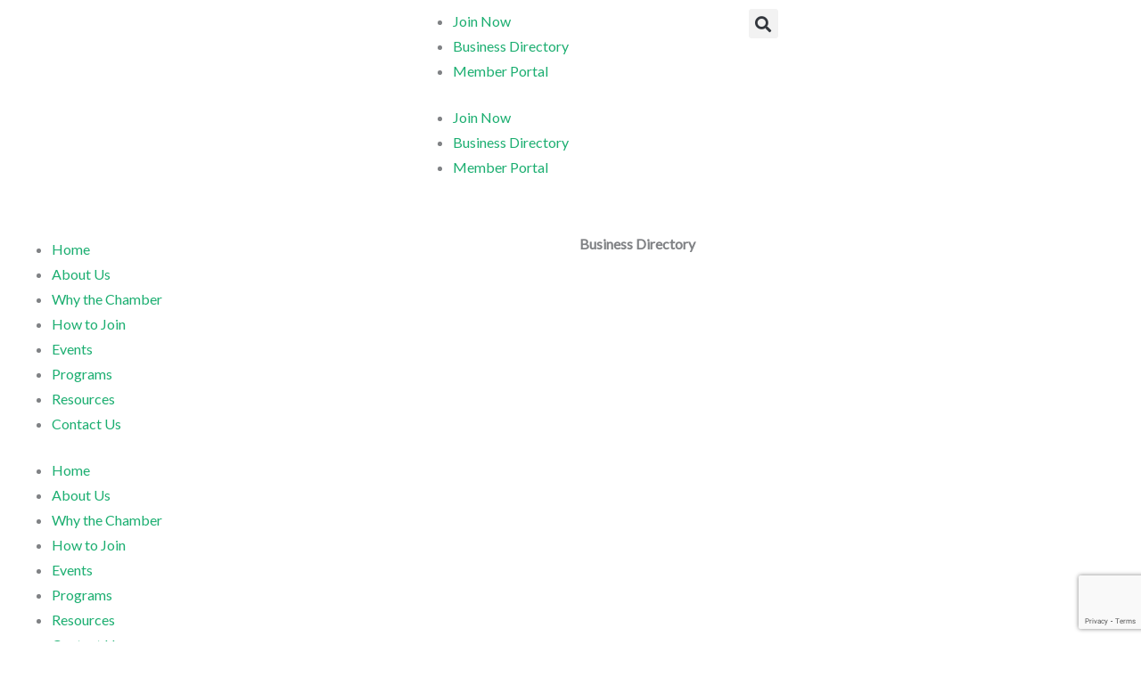

--- FILE ---
content_type: text/html; charset=utf-8
request_url: https://www.google.com/recaptcha/api2/anchor?ar=1&k=6LfI_T8rAAAAAMkWHrLP_GfSf3tLy9tKa839wcWa&co=aHR0cHM6Ly9idXNpbmVzcy53YXhhaGFjaGllY2hhbWJlci5jb206NDQz&hl=en&v=TkacYOdEJbdB_JjX802TMer9&size=invisible&anchor-ms=80000&execute-ms=15000&cb=b0p4s0uvcvhx
body_size: 46360
content:
<!DOCTYPE HTML><html dir="ltr" lang="en"><head><meta http-equiv="Content-Type" content="text/html; charset=UTF-8">
<meta http-equiv="X-UA-Compatible" content="IE=edge">
<title>reCAPTCHA</title>
<style type="text/css">
/* cyrillic-ext */
@font-face {
  font-family: 'Roboto';
  font-style: normal;
  font-weight: 400;
  src: url(//fonts.gstatic.com/s/roboto/v18/KFOmCnqEu92Fr1Mu72xKKTU1Kvnz.woff2) format('woff2');
  unicode-range: U+0460-052F, U+1C80-1C8A, U+20B4, U+2DE0-2DFF, U+A640-A69F, U+FE2E-FE2F;
}
/* cyrillic */
@font-face {
  font-family: 'Roboto';
  font-style: normal;
  font-weight: 400;
  src: url(//fonts.gstatic.com/s/roboto/v18/KFOmCnqEu92Fr1Mu5mxKKTU1Kvnz.woff2) format('woff2');
  unicode-range: U+0301, U+0400-045F, U+0490-0491, U+04B0-04B1, U+2116;
}
/* greek-ext */
@font-face {
  font-family: 'Roboto';
  font-style: normal;
  font-weight: 400;
  src: url(//fonts.gstatic.com/s/roboto/v18/KFOmCnqEu92Fr1Mu7mxKKTU1Kvnz.woff2) format('woff2');
  unicode-range: U+1F00-1FFF;
}
/* greek */
@font-face {
  font-family: 'Roboto';
  font-style: normal;
  font-weight: 400;
  src: url(//fonts.gstatic.com/s/roboto/v18/KFOmCnqEu92Fr1Mu4WxKKTU1Kvnz.woff2) format('woff2');
  unicode-range: U+0370-0377, U+037A-037F, U+0384-038A, U+038C, U+038E-03A1, U+03A3-03FF;
}
/* vietnamese */
@font-face {
  font-family: 'Roboto';
  font-style: normal;
  font-weight: 400;
  src: url(//fonts.gstatic.com/s/roboto/v18/KFOmCnqEu92Fr1Mu7WxKKTU1Kvnz.woff2) format('woff2');
  unicode-range: U+0102-0103, U+0110-0111, U+0128-0129, U+0168-0169, U+01A0-01A1, U+01AF-01B0, U+0300-0301, U+0303-0304, U+0308-0309, U+0323, U+0329, U+1EA0-1EF9, U+20AB;
}
/* latin-ext */
@font-face {
  font-family: 'Roboto';
  font-style: normal;
  font-weight: 400;
  src: url(//fonts.gstatic.com/s/roboto/v18/KFOmCnqEu92Fr1Mu7GxKKTU1Kvnz.woff2) format('woff2');
  unicode-range: U+0100-02BA, U+02BD-02C5, U+02C7-02CC, U+02CE-02D7, U+02DD-02FF, U+0304, U+0308, U+0329, U+1D00-1DBF, U+1E00-1E9F, U+1EF2-1EFF, U+2020, U+20A0-20AB, U+20AD-20C0, U+2113, U+2C60-2C7F, U+A720-A7FF;
}
/* latin */
@font-face {
  font-family: 'Roboto';
  font-style: normal;
  font-weight: 400;
  src: url(//fonts.gstatic.com/s/roboto/v18/KFOmCnqEu92Fr1Mu4mxKKTU1Kg.woff2) format('woff2');
  unicode-range: U+0000-00FF, U+0131, U+0152-0153, U+02BB-02BC, U+02C6, U+02DA, U+02DC, U+0304, U+0308, U+0329, U+2000-206F, U+20AC, U+2122, U+2191, U+2193, U+2212, U+2215, U+FEFF, U+FFFD;
}
/* cyrillic-ext */
@font-face {
  font-family: 'Roboto';
  font-style: normal;
  font-weight: 500;
  src: url(//fonts.gstatic.com/s/roboto/v18/KFOlCnqEu92Fr1MmEU9fCRc4AMP6lbBP.woff2) format('woff2');
  unicode-range: U+0460-052F, U+1C80-1C8A, U+20B4, U+2DE0-2DFF, U+A640-A69F, U+FE2E-FE2F;
}
/* cyrillic */
@font-face {
  font-family: 'Roboto';
  font-style: normal;
  font-weight: 500;
  src: url(//fonts.gstatic.com/s/roboto/v18/KFOlCnqEu92Fr1MmEU9fABc4AMP6lbBP.woff2) format('woff2');
  unicode-range: U+0301, U+0400-045F, U+0490-0491, U+04B0-04B1, U+2116;
}
/* greek-ext */
@font-face {
  font-family: 'Roboto';
  font-style: normal;
  font-weight: 500;
  src: url(//fonts.gstatic.com/s/roboto/v18/KFOlCnqEu92Fr1MmEU9fCBc4AMP6lbBP.woff2) format('woff2');
  unicode-range: U+1F00-1FFF;
}
/* greek */
@font-face {
  font-family: 'Roboto';
  font-style: normal;
  font-weight: 500;
  src: url(//fonts.gstatic.com/s/roboto/v18/KFOlCnqEu92Fr1MmEU9fBxc4AMP6lbBP.woff2) format('woff2');
  unicode-range: U+0370-0377, U+037A-037F, U+0384-038A, U+038C, U+038E-03A1, U+03A3-03FF;
}
/* vietnamese */
@font-face {
  font-family: 'Roboto';
  font-style: normal;
  font-weight: 500;
  src: url(//fonts.gstatic.com/s/roboto/v18/KFOlCnqEu92Fr1MmEU9fCxc4AMP6lbBP.woff2) format('woff2');
  unicode-range: U+0102-0103, U+0110-0111, U+0128-0129, U+0168-0169, U+01A0-01A1, U+01AF-01B0, U+0300-0301, U+0303-0304, U+0308-0309, U+0323, U+0329, U+1EA0-1EF9, U+20AB;
}
/* latin-ext */
@font-face {
  font-family: 'Roboto';
  font-style: normal;
  font-weight: 500;
  src: url(//fonts.gstatic.com/s/roboto/v18/KFOlCnqEu92Fr1MmEU9fChc4AMP6lbBP.woff2) format('woff2');
  unicode-range: U+0100-02BA, U+02BD-02C5, U+02C7-02CC, U+02CE-02D7, U+02DD-02FF, U+0304, U+0308, U+0329, U+1D00-1DBF, U+1E00-1E9F, U+1EF2-1EFF, U+2020, U+20A0-20AB, U+20AD-20C0, U+2113, U+2C60-2C7F, U+A720-A7FF;
}
/* latin */
@font-face {
  font-family: 'Roboto';
  font-style: normal;
  font-weight: 500;
  src: url(//fonts.gstatic.com/s/roboto/v18/KFOlCnqEu92Fr1MmEU9fBBc4AMP6lQ.woff2) format('woff2');
  unicode-range: U+0000-00FF, U+0131, U+0152-0153, U+02BB-02BC, U+02C6, U+02DA, U+02DC, U+0304, U+0308, U+0329, U+2000-206F, U+20AC, U+2122, U+2191, U+2193, U+2212, U+2215, U+FEFF, U+FFFD;
}
/* cyrillic-ext */
@font-face {
  font-family: 'Roboto';
  font-style: normal;
  font-weight: 900;
  src: url(//fonts.gstatic.com/s/roboto/v18/KFOlCnqEu92Fr1MmYUtfCRc4AMP6lbBP.woff2) format('woff2');
  unicode-range: U+0460-052F, U+1C80-1C8A, U+20B4, U+2DE0-2DFF, U+A640-A69F, U+FE2E-FE2F;
}
/* cyrillic */
@font-face {
  font-family: 'Roboto';
  font-style: normal;
  font-weight: 900;
  src: url(//fonts.gstatic.com/s/roboto/v18/KFOlCnqEu92Fr1MmYUtfABc4AMP6lbBP.woff2) format('woff2');
  unicode-range: U+0301, U+0400-045F, U+0490-0491, U+04B0-04B1, U+2116;
}
/* greek-ext */
@font-face {
  font-family: 'Roboto';
  font-style: normal;
  font-weight: 900;
  src: url(//fonts.gstatic.com/s/roboto/v18/KFOlCnqEu92Fr1MmYUtfCBc4AMP6lbBP.woff2) format('woff2');
  unicode-range: U+1F00-1FFF;
}
/* greek */
@font-face {
  font-family: 'Roboto';
  font-style: normal;
  font-weight: 900;
  src: url(//fonts.gstatic.com/s/roboto/v18/KFOlCnqEu92Fr1MmYUtfBxc4AMP6lbBP.woff2) format('woff2');
  unicode-range: U+0370-0377, U+037A-037F, U+0384-038A, U+038C, U+038E-03A1, U+03A3-03FF;
}
/* vietnamese */
@font-face {
  font-family: 'Roboto';
  font-style: normal;
  font-weight: 900;
  src: url(//fonts.gstatic.com/s/roboto/v18/KFOlCnqEu92Fr1MmYUtfCxc4AMP6lbBP.woff2) format('woff2');
  unicode-range: U+0102-0103, U+0110-0111, U+0128-0129, U+0168-0169, U+01A0-01A1, U+01AF-01B0, U+0300-0301, U+0303-0304, U+0308-0309, U+0323, U+0329, U+1EA0-1EF9, U+20AB;
}
/* latin-ext */
@font-face {
  font-family: 'Roboto';
  font-style: normal;
  font-weight: 900;
  src: url(//fonts.gstatic.com/s/roboto/v18/KFOlCnqEu92Fr1MmYUtfChc4AMP6lbBP.woff2) format('woff2');
  unicode-range: U+0100-02BA, U+02BD-02C5, U+02C7-02CC, U+02CE-02D7, U+02DD-02FF, U+0304, U+0308, U+0329, U+1D00-1DBF, U+1E00-1E9F, U+1EF2-1EFF, U+2020, U+20A0-20AB, U+20AD-20C0, U+2113, U+2C60-2C7F, U+A720-A7FF;
}
/* latin */
@font-face {
  font-family: 'Roboto';
  font-style: normal;
  font-weight: 900;
  src: url(//fonts.gstatic.com/s/roboto/v18/KFOlCnqEu92Fr1MmYUtfBBc4AMP6lQ.woff2) format('woff2');
  unicode-range: U+0000-00FF, U+0131, U+0152-0153, U+02BB-02BC, U+02C6, U+02DA, U+02DC, U+0304, U+0308, U+0329, U+2000-206F, U+20AC, U+2122, U+2191, U+2193, U+2212, U+2215, U+FEFF, U+FFFD;
}

</style>
<link rel="stylesheet" type="text/css" href="https://www.gstatic.com/recaptcha/releases/TkacYOdEJbdB_JjX802TMer9/styles__ltr.css">
<script nonce="xwD2AUeaAkwdESpNgv9g8w" type="text/javascript">window['__recaptcha_api'] = 'https://www.google.com/recaptcha/api2/';</script>
<script type="text/javascript" src="https://www.gstatic.com/recaptcha/releases/TkacYOdEJbdB_JjX802TMer9/recaptcha__en.js" nonce="xwD2AUeaAkwdESpNgv9g8w">
      
    </script></head>
<body><div id="rc-anchor-alert" class="rc-anchor-alert"></div>
<input type="hidden" id="recaptcha-token" value="[base64]">
<script type="text/javascript" nonce="xwD2AUeaAkwdESpNgv9g8w">
      recaptcha.anchor.Main.init("[\x22ainput\x22,[\x22bgdata\x22,\x22\x22,\[base64]/[base64]/[base64]/[base64]/[base64]/[base64]/[base64]/[base64]/bmV3IFVbVl0oa1swXSk6bj09Mj9uZXcgVVtWXShrWzBdLGtbMV0pOm49PTM/bmV3IFVbVl0oa1swXSxrWzFdLGtbMl0pOm49PTQ/[base64]/WSh6LnN1YnN0cmluZygzKSxoLGMsSixLLHcsbCxlKTpaeSh6LGgpfSxqSD1TLnJlcXVlc3RJZGxlQ2FsbGJhY2s/[base64]/[base64]/MjU1Ono/NToyKSlyZXR1cm4gZmFsc2U7cmV0dXJuIShoLkQ9KChjPShoLmRIPUosWCh6PzQzMjoxMyxoKSksYSgxMyxoLGguVCksaC5nKS5wdXNoKFtWaixjLHo/[base64]/[base64]\x22,\[base64]\\u003d\\u003d\x22,\x22LWw5WMOAeRDCg8KgwpLDnMKQw7/[base64]/HMOFwp3CumbClxx7BsKYwrUXAmVBYXASMMOOQHTDp8Orw5knw5RvwrpfKBzDhTvCgcODw6jCqVY0w4/CilJZw4PDjxTDtw4+PwrDkMKQw6LCuMKAwr5ww4DDvQ3Ch8OCw6DCqW/CujHCtsOlahNzFsODwppBwqvDuENWw51bwo9+PcOnw7otQQTCr8KMwqNdwqMOa8OjK8Kzwod2wqkCw4V/w6zCjgbDlsOPUX7DjxNIw7TDo8Ovw6x4KizDkMKKw5Viwo59fSnCh2JIw5DCiXw6wr0sw4jChSvDusKkWjU9wrsdwqQqS8Oqw6hFw5jDmsKWEB8/S1oMYgIeAwvDtMOLKV9Sw5fDhcOqw7LDk8Oiw5xlw7zCj8OIw7zDgMO9BEppw7dSFsOVw5/[base64]/Ci8OXw47DrMOAD8K/H8O5w7vCmzfCrMKVw59Mam5+wp7DjsOGcsOJNsKYDsKvwrgYOF4UexBcQ07DvBHDiG3CncKbwr/CrWnDgsOYT8KxZ8O9ORwbwroqHk8LwrUSwq3Cg8OIwphtR2PDucO5wpvCrEXDt8OlwodfeMOwwqdEGcOMQC/CuQV7wq1lRnHDuD7CmTjCoMOtP8KPIW7DrMOZwqLDjkZ9w5bCjcOWwqnCgsOnV8KKHUldLcKfw7hoDRzCpVXCq0zDrcOpBncmwplCagFpf8KMwpXCvsOCe1DCnxIXWCw5On/DlWwiLDbDi0bDqBpcNl/Cu8OjwpjDqsKIwqbCi3UYw6TCpcKEwpcLJ8OqV8KOw5oFw4R2w5vDtsOFwpZYH1NWe8KLWgQCw755wpBpfileaw7CukrCtcKXwrJTAi8fwrnCkMOYw4oZw4DCh8OMwqsgWsOGT3rDlgQ/QHLDiEnDlsO/[base64]/Cui1xUFrDkMOhw6nCv8KPw4HCqcOmwrPDmiXCqmAXwrVkwpTDnsKzwr/[base64]/X1zChzshPcO3fzbCj8KyXcKUUjo5WFTDmcOkHWIewqnCuiTDjsO0ARbDq8KdAlZFw5ZBwrMSw7QGw79XQMKoAR3DmcKFFMO4KC9nwp/DkRXCvMK4w5UJwo01IcO5w7JgwqNgw7/Du8K1woprHyBWw5nDhcOgdcKZJx/DgBRKwrvCo8Ktw6AGUQ90w5/DlsOzcwt/wo7DpMK7fsOxw6fDl2RDdVrCncOUcMK2wpHDlyfCl8OwwrPCl8OUY1t/cMODw4smwpnCqMKdwqDCui7Dn8Krwqxsc8Oewq1gHcKYwol8CsKvB8Oew71/L8OsNsONwpTDsGA/w6llwpAuwqpcAcO9w5BQw4EZw65fwonCmMOjwph1G1nDhMKXw6kpRsKEw5czwpwPw43CsFzCoWlZwpzDrcOAw4pYw5k2AcK8a8KUw4PCuyzCgXTDqlnDqsKeZcOcR8KpEsKuHcOiw515w4bCj8KSw4TCm8ODw6fDiMObZDQLw41dScOcKxvDssKwa3/[base64]/CuhZAdsKcEsOTwplYw7xdw5kqw4bDpgAzwrFkbWZnOsK3OcKDw5jDtyIxW8OCM3JXO0FMEhhmw5bCpcKuw69fw6pFaTgQWsO2wrNqw64iwoHCuBxBw5bCgksgworCvR0YAyAWeD10eh9Gw5QbbMKbZ8KCIBbDon/Cn8Knw78LVRbDm1k4wr7Cl8KXwr7Dl8Kcw5vCs8OxwqsFw7/ChS/[base64]/[base64]/w7EMcMKrwotfURIywqDDjH1cCMKqYmgww6HCpcKyw404w7PCpsKXIcOjw7bDjE/CucOJG8KQw5LCjl/DqD/Cr8ODw64GwobDrSDCi8OwS8KzOUzDjsKAGsKiIsOww78jw7duw5MMS0zCmmbCiwPCv8O0X2FoFybCt3I5wrYmaynCr8KjPzMUKMKUw4Bxw7vCiW/DpcKBw41bwofDl8OVwr56DMO/[base64]/Ey05IizDhUTCkB7CiMKeS8KmwpPCjjQUwpDCkcOZfsKSEMO8w5RAEMOWKVocLsO6wrdcDiV5XMOPw6xXCjgTw73DuXlCw4rDrMKtL8OUUFzDsEc4A07DhB1FX8OMZMK2DsOlw5HDpsKydzQ5dsOyfj/DhMKgw4FTXmtHbMO2OFRswrbCmsOfdMK1AMKIwqLCjcO5KsKxXMKUw7XCosOGwrdJw6bCnFw1TSpCcsKUcMKDdHvDr8OSw49GWR06w6DCp8KAWMKKFmTCn8OlTVktwpsDSMOeNMKMwqFyw6shOsKew6dJw4wXwp/DssOSOg8ZCsOZcxfCgyLCosOTwoxNwqE9wo4ywoHCtsO5w7fCrFTDlS/DoMOibMKzGDJ5UUfDpRHDgMKeNnpVeyNYPm/CmjZyJEwhw57CkcKhEMKVQCFMw6DDmFDDhwvCgcOKwrHCjA4AaMOswpEJbMK7eSHCvnfCv8KHwq1dwrDDr3zCqsKJZk8Pw5vDqMOoZsOrQcOAw4HDt1HCsjMJDlPDvsOLwrLCpcO1F07DssK4wqbCqVt2f0fCiMO8BcKGK0bDtcO0PcKSaV/DjMKeGsKFPlDDnMK9DMKAw5AQw5UFw6TDssOCRMOnw7cIwolncFDCnMOJQsK7wojCj8OewrJDw4zCvsOhfWQYwp3DnsOJwopTw4zDisKcw4UbwoXCuHvDuFljNRh+w6gbwr/CkG/[base64]/[base64]/CmmAdVC/CocK9wp8eeMKtZRN3C0hWwrlUwo/Cp8ORw6rDqgIRwpLCpMOXw6bClTMuZnFGwq/Du2RZwrFaT8KDQsOKdU93wrzDrsOYVF1PTQHCgcOwXg/ClsOmdjVkURg1w5hbLgbCtsKjZ8ORwoRfwpDCgMKZa2PDu2c8XHBJIsKiwr/CjGbClsKWwp0yVEx1w59nGMKXccOSwpYlYmEMccKjwqk5OHF5ZgfDnx/DqcO3ZcOAw4cAw7FnUsKsw5w0LcKUwqsPBmzDjMK/XsO+w7XDjsOYwrfDljXDs8OBw7x5GcOERcORYFzCtzTCmMKYJE7DisKhNsKVA17Dn8OeJj8Two/Dl8KNBsO7J2TCkiHDicK4wrbCiVhXX1k+w7MgwqoqwpbCm3jDvsK2wpvCjxhILx4Nwps6DlAwSDLCmMOwJcK3PhU3JjjDqsKvK0DDocK7clnDgsO8I8OywpEPw6QeTDPCgMKVwrHCkMOjw7/CpsOOwrDCn8O5wo3Ci8KVeMOiSlPDiErDj8KVGsOxwrMDCCpOCiPDtQ85bz3ChTMHw5EkPlB3DsOewq/Cv8OQwpjCnUTDkCTCjHV2aMObWMKTw5pLPFDDmUp9w7Upw5/ClhJGwp3CphbCiWIPTx3DrwPDrWFjw64uYMKDIMKMPmDCvMOJwp7CrcOYwqnDlcOyOsK7YsOCw51uwo/DpcKCwqc1woXDh8KfJmfDsjwRwpPDlyXDrGbDkcKrw6A7wozChDLDiQZIMsKywq3CmMOUPw/CkcOZwqAbw5fCk2PCgMOZccOAwpfDncKiwrsZI8OQOsO0wqHDqibCisObwqDChmjDoStIUcObX8KOe8KEw4wcwonDgzM5TcOgwprCok8gSMOrw5XDj8KDFMKzw47ChcKew4FBOXNGwqJUK8KvwoDCoSwww6TCjVPClRjCpcKsw4ciNMKTwrFrdQpBwofCt3E/Q0xBe8K2AsO4dDrDlXzCsF14HR8uw6fCg2MWNsKJVcOrcBTDlF5EbsONw6M5VsOUwrh7acKywqvCizZXUElPMi0YF8Kgw6jDo8KeYMKaw4hEw6PCuSfCvwZ9w4zDkETCqMKIw5kGwq/DlEbCsUxlw7pgw6TDqRoQwpo8w5/[base64]/Dihlew44CAV/[base64]/DsR7DjWJpw5EiDsKBw6YkwqvCvMO5w47CnCtBTMKfU8O2FCXCmhXDlMKgwopebsO/w4MaTcOQw7lFw7hYOcK1GGvDl3vCt8KiPQ4Iw5cxAnTCmgVhwq/CkMOMSMKfQsO1f8KHw43CkcO9wr5Yw5xBSgLDghBEZ013w5BieMKLwoMCwo3DjwQZPcKOHiRbAcOAwozDtQUUwpBKcHrDri/CuRfCr2bDmcKadcK+wqYsOTgtw7BCw7JRwrZOZHHCnsOzbg7DuT5rFsK/w4TCvyVxT2nDhQTChsKWwrQDwoQfIm9YVcKlwrdzw4h9w4VfVwsiT8OxwrNBw4TDssOrAsOTUHR/T8OQMiVgcRLDnMOTJcKXDMOsWsObw7nClsORwrclw785wqLDkUFpSmtlwrbDnMK7wrRkw7EDV2IOw7fDkkLDlMOCb13CnsOZw4XClgjCt1LDt8KzAMOCZ8OlbMKjwrhtwqpOCArCrcOaZcOuMSdOAcKoMcKtw7jCoMOXwoBKaGDDn8OPwq8yEMKxw73DnwjDihN/w7okw5Icw7XDl1hLwqDDq3XDnMOMGnINMnIIw6HDmnQUw79tAw8udA5UwohPw7PCsB/DvHjCqFR7wqMtwoImwqh/X8K/I2vDo2rDtMKawphoPml+w7zCphgLBsOwWsO8e8O+MkJxC8KIJGxlwrAhw7ZhSsKWwqbCh8KhRMO/w4/Dm2VzP1vCtF7DhcKKMGHDocOQWCxzEMO3woAwEELDgEfCnxXDicOFJmHCrsOMwoEBEV87N0HDtyTCu8O5ShFjw7R0DjPDp8O5w6pAw5M2VcOUw4ggwrzCvsOzw4gyFkF0ey3DmsK9PQDCk8KhwrHCnMOEw6MzOMKLey16WCPDocOtwrlwNXbCnsK/wo1eY0FNwpEzNh7DmQ7CsGsGwpnDhUfCgMOPPcKWw6puw6kuZ2MNbQAkw7DDkldnw53ClDrCpzVdTQvCncOPXx3CjMOhTMOuwpg8wobCnTRGwpAHw5Fpw7zCpsO6fmHCkMO/[base64]/CqEBPw5tlKWfCui1ew7DDjcO4DMOwQzAzBhjCuSbCt8K6wqLDjsOpwovDvcOfwpQnw7TCvMO7ARkywopHwrDCt2/DqMOHw7N5F8ONw69rAMKkwrsLw6glAgLDhsKIG8OCb8OxwoHDsMO8wod4UG8Aw5fCvVRPXWnCtcOIOxdcwpfDgcK9wrUERcOwET1HHsKHIMOXwo/[base64]/[base64]/DvCvCjSUCOiQyworDtmM3w53DgsOPwrrCq1QgwphaNy3CrGBKwqXDisKxHSvCucO+PRbCoBjCr8OuwqrDo8KMwpbCosKbZkDCrsOzDys1fcK/w7HCh2MaZS1QYcKTOMOnSUXClifCocOJbX7CqcKlacKlY8KMwpw/NcO/[base64]/wroAJ1DCgcOIIsOnwprClMKnwqrCqMOOwqMcwp5twpfCthYVF18OH8KQwooQw55BwqpwwrXCkMOYBsKiCcOMFH5LVlQ8wrpfN8KHUMOcTsO3w78uw7sMwqnCtQ53dMOhwr7DrMOgwocJwp/CvVfDlcONZcOgBFwpL2bClMO/wobDqsKIwqbDsSHDu0VOwpxDRsOjwofDrDvDtcKISsKsBWHDq8ObIV48wpjCr8KfSVfDhE0mwpPCjGd5dCglEXY7wrFvfW1fw7/[base64]/DiF7DrcONw53Cv8KccGEDJsOOa1low6TDjsOlQwMnw7EZwrTCkMKeZVozW8OJwrgYJ8KBMHohw6nDo8O+wrQ3YsOYZcKuwoI2w4IDYsO3w6gxw5/CusORG0vCg8KGw4V8w5Fcw4nCp8OhKVJGQMO+A8KrI3/Dji/DrMKQw7cvwrRjwp7CoUoBb3HCtsKLwqrDoMOjw5zCgiY+NEgHw60Hw73Cs2VbDGbCiVfDocOfw4jDsmrCmcO0L2jClsKpYxnClMO/w6cDJcOhw7jChmXDh8OTCsKSQsOrwpPDo1nCs8K3UMOIwqzDmBNxw7NbaMO4wp7Dnl18wqE7wqfCo33DoD5Vw4LCo0HDpCpcPcKVPB/[base64]/DkQLCkcK+wpvDpcK8XDbDmsKAcEdSwqLChigJw6YRZitcw6bDucOUw4zDucKpZ8KAwpzCrMOVesK0cMOAH8ObwrQBR8ODOMKOKcOaHX7Cr1zDn3HCmMO4eQDDosKdUUrDk8OVOcKVDcKwHcO6w43DkgzCu8KxwrMpA8KAe8OeBGEXdsO5w7zCm8K+w7A7wq/DnBHCo8OqDwHDpMK8eH1jwr7Do8Kew6A0wrjChDzCrMOsw7tawrHCtMKgLcK3wow/dG4YFH/DrsKWA8KRwqzCvivCnsKswpvDoMKywpjDi3YUOB7CujDCkEtdCiZJwoEXdsK4Sk5Iw4PDuyfDlGrDnMKxBcKwwroeVcO0wqXChUvDqQI7w7DCuMKfeCkKwo/Ds15GYcKmLlvDmMK9E8OswosLwqsawpxdw67CuT7Dh8KRwrImw5zCrcK5w41IVWnCgnfDp8O3woIWw6fDoTrCk8O9wr7CqBFAX8KUwpFAw7INw4BcYFzDmFFeWwDCmcOWwo3CnWF/woYMwo4qwqnCjsOcVMKVIUPDjMKpw5DDs8OJeMKLZTDDoxBqXsO0I0hOw6zDlnLDmcKEwrJKM0Fbwo4HwrHCj8Oawo7ClMK3w5wVfcKDw6lYw5HDocKuE8K8woobYXzCuj/[base64]/[base64]/DnhQow43DlCBha8OICMO6w4LCinNswq/[base64]/DpSgGwqofNAlvKUIUPsK0QHw7w54Vw7/CgjcITFfCgDjCtsKlYV0Lw4Avwpd8NsKyIWVUw6TDv8K0w4szw5PDpV/DocOcIBVkXjQTw5wYXcKkwrnDmwY+w57CgDELWwTDnsOnw7HCj8Owwpo1w7LDqwFqwqzCjMOoF8Knwo4zwp/Cni3DvsODOyVuRcKAwpsPQzcfw5FeDU0eC8O/[base64]/DtkRowpXDnyQSBcOWw700wr/CrxvDow/DisKiwrI5cW0sVsO8UBrCnMOxRhrDgcO5w7RKw7QIQcO1w5l2XMKsYAZhXMKXwr7DtjdFw4jCvxHDr0/CunDDjMOPwqRWw7TCoy/DjisVw6sDwo7DhsOTwrUpbErCi8KMfTctEVF2w60yO0bDpsOSVMKsWHhKw5Y/wrdsDcOKQMKKw57CkMKxw6nCvggaccKsGmbCumx5ASs4w5VsRWpVS8KWEzpPC2gTIl0FFVkLKsKoF1RWw7DDqEzCt8KRw4kiw4TDvwPCu3RodsK0w5/Cn1wiD8K8EkTCq8Ouwqcjw7fCiCQawrDDisObwrfCpcKEJsKjwobDhEppEMOGwrU0wpoEwpFVC1UJGkwBFsKJwpHDtsKGSsOkwrfCnDNaw6fCiEEywqhcw6gcw6YscMKnLcOwwpgPdMOIwos/VzV2woYzGmcVw6o5B8ODwrPCjTLDpcKPw7HCkTHCqwTCrcKgYsORTMK3wooywoomDMKuwrAIR8KqwpMuw4XDjhnDhn0zQD/Dv2YbFsKcw7jDusOaR03CjlR/w48Mw5A2w4HCkhUUDkLDvMOJw5Acwr/DosK0w5ZgQw1Ywr3DocOhwrPDncKDwoA3ecKHwpPDk8KmT8K/C8O6EF9/IsOew6nCkgpdwrPDllJuw5RUw4fCsDJOVMOaNMKMH8KUQcKOwoNYOcO2N3LDlMOuDsKjw4wYcELDkMKzw6TDpBfDrHYVb1R8BFELwpDDpWLDgRbDtsO2AmrDrjfDpkfCgB/Cr8Klwrorw6MRd0ogwqPCm10awoDDqMOFwqDDkVw2w6LDt3QzZnYMw7hIVMO1w67CqmDCgwfDpcOiw7IZwrZXWsOrw4XCiiM4w4xRIR82woNGASwUT01YwohuSMKSHsOaHlcgA8K2N23Dr3/[base64]/[base64]/Dj0Z9wrMrZMOdNA5lYsO6wrp9bQPClELDmSDDtTHCmjdwwpIxwp/DmQHCgnkuwoFZwobCrlHDucKkcQTCgHvCq8O1woLDucKoMW3DtMK3w4AAw4HDrcKjw4bCtWZaNG4KwpFBwrwjFSvDlwFSw6nDssOpEXBfI8KSwqXCrUgJwrtgbsOswpoKZnfCs3bDnsOvRMKQCkkGCcKRw7orwpvDhlhqDyI2AD1qwrnDp0g+woEywp9gCkjDtMOzwq/CuAReRsKTCcKHwokwOVluwpoVB8KrfMK9QVBuOR/DnMKCwovCtcKxW8OUw6XCligJwrPDicOMW8K8wrNxwpvDjTIuwpjCr8ORe8OUPsKwwpzCnsKPHcOswpplw4jDkMKWdTYiw6nCuUNiw6pmHVJawp7DsiPCnH7Dg8OaJjfCosOSK3ZPYXgqwrc7dTssRMKgb15NDw4bKAg6CsObMsKuEMKCKsK8wo87BMO4JMORck/Do8O0Ky7CpRvDrMOQKsOtdEN2VcK8SCzCk8OEQsORw5hqfMONO1rDsl5tX8K4wpLDjk/Dh8KMNSAYKyrCm3d/wo4fccKWwrnDpztcwo0GwqXDtwDCrhLCgUjDqcOCwq1AIsKoMMKMw4hIwrDDmQnDgMKyw5PDlMOMKMKWAcKYNRJqwqfCvBzDnSHCllEjw7B/w4HDjMOUw5sATMKOBMOMwrrCvcKSRcOyw6bCinjCugHCrjzCglUiw7R1QsKiw6tNTlEWwpvDqX1gXR7DvC/[base64]/DlHlXwqTCkMOOw4Icwp7CnsOQF8KSwoXCu8KdwqxoVsKGw5rDmzTDiUHDrQnDiB/DhsODfMK1wqHDpsOrwo3DgcOvw4PDhE/CgcOtO8OaXhbClMOMN8KNwpVZP10JK8OmAcO5UAAKKlrDuMKAwqXCm8OYwr8zw6kEMgzDiFnCgBPDhMOrwq3CgGA9w40wTh1kwqDCsTXCtHw9AX3CrBNSw7/CgzbCrsK+w7TDj2/CiMOxw75Bw401w6hOwqbDkcO6w43CvjxaKw1vEgIewp7DpsOZw6rCk8Kqw5vCkV/DszEadwlVOMOPBXHDonE/[base64]/CryzCmhtXK8KnwozChmzDnXw2w5XDjcOoPBPCmcOZc8OfAHw6aGnDqwBcwoAdwrjDgzPDvwMBwoTDmMO8S8KBNcK3w5fDgMOjw6ZsWsO7LcKxfkTCrQTDgGI0EXvDtMOkwpoDenZ/wrrDpXI3Xh/Cmk4XacKYWlt4w4XCkTPCnXskw4RYwq9eAR3DkcKECn0ICjd+w5vDoTpbw4rDvsKAcx/[base64]/CqcOtTMOIw7p9H8KUw55wTS3DpMKTXcOoScOjUTzCsUnCiibDgWvCoMKkLsKwC8OhCxvDlSLDuwbDrcKbwpHClsKxw5Uyc8Otw5JpNzHDrnjCvkfCkE/Cry0VdX3DpcOWw4zDhMKtwqfDhFArRi/CvkUmDMKbw5LCg8KFwrrCjj/DgT4hXmcyCVY4eV/DrxPDi8K5wpjDlcKWJsOlw6/DkMORUEvDq0HDrFjDksOQF8OhwovDq8K8w6/CvsOhAD9twpl8woPDk3lJwrrCp8O7w4c/w71kw4DCv8KlXwDDtHTDncOTwoQQw4M9S8Klw4XCu2HDr8O2w5XDv8OnJTHCrsOPw6bDunTCsMODfzfChk4cwpDCl8OVwpdkBMKgw6/[base64]/[base64]/dVnCpk90wqfCszDDjE8nTBrDgcKEG8KkPMKgw4I6w5lef8OwMj9pwrrDj8O+w5XCgMK+bGYECMOKVMKyw4PDgMOtIsKsO8KFwq9FNsOlc8OSRsOMMMOlaMOZwqvCjTJpwrl/[base64]/CugcUw47DlsKBw7LDrRrDl2fCmyLCjHLCgGYrw7hbwocdw4MOwq/DuwtPw60Lw6nDvsOXc8KPwowFd8Kvw7TDgmjChGR/bFFRdMO/ZUvDn8KKw4x/ARbCisKfcsOvGRJ+wqlYQjFMBxArwoZQZUM4w7EAw5NAQsOrw59Db8OOwr3CtndgR8KfwpvCrMO3Y8OCT8OdaHLDl8Ksw7csw6l/woxlQcOMw7s6w4rDp8KyJMKkLWrChcKzwozDqcKwQcOgWsOyw7AUwqwbY2AZw4vDisKbwrTClTDDmsODw6F5w4vDmnHCnwJtIsKWwonDmhoMCGnDgXQPNMKNesK6N8KSNn7DmhsNwpzCicOKSWrDvkhqXMOzL8OEwqc3fyDCohV5w7LCmChQw4LDhiwfQMKMUcOiHF/CqcOdwo7Dkg/[base64]/FDYAwqvDoUpewrwJw4DDjXDCrTnDtx3Cg8OqF8KtwqI+w5FOw645fMKpwo3Cnw4JQsOdLUHClmvCkcOlXz/CsT9/Gh10bcKXPkoewowrwo3DmXRJw5XDuMKew4fCjDI+CMKVwo3Dl8OXwq5ewqcAUUUcbGTCgBjDpDPDh3nCscOePcKZwpLDsAnCtmUIw6I2BMKDaVHCt8Kxw4HCkMKODsK8VQZpwrR/wpgUw45qwpwjfsKOFAs2EChnRMOXCETCrsKmw6lfwpvDhRN6w6oDwosrwpt6eGIcOmwTK8OQIVDDul/DtsOlWHppwo3DlMO3w4szwprDuWMjSScZw6HCocKaN8OcEsOTw7d7Z0jCox/[base64]/[base64]/Do27CosOvFMOiHA/CiMKiw4AOw5o0wrDChVwHwq3ClRzCs8K0w7ddOB5dw54qwqHDgcOhbznDsxHCl8KsR8OuekdtwpnDnBHCgRwBe8Ocw45bXcOmVEl5wqU4YcO/OMKTQcODT24qwp9swoHCrsO4w77DrcOcwqhKwqvDosKXT8OzQ8OSJ1XCsWfDkknDjXBnwqjDksOLw4Etwp3CicK9IMOswoZww4/CkMKBw7nDpMKlw4fCuQ/CrHfCgnVUd8OAV8O0KTt/wooPwp1pwobCusOcInrCqExjGsKUHBrDiQQtC8OIwp3Co8Oswp3ClsOECkDDoMKmw68tw6bDqnPCtho2wrvDnVE7wq7CgsOgasKQwprDjsKXPjU8w4zCo00+FsO/wpAMYsOXw58afH1RecOAU8K3F0/CpRxfwr99w7nCvcKJwpwJZMOQw6fCt8Kbwo/DiXHCogd0wqbDicKSwrPDpsKFaMKlwrx4IGl2LsKAwrzChgo/[base64]/Cmh3CkMO/woXCscKwFsKawoRpwpY3UV1SWn9iw4VEw6/DtknDk8KlwqLDosKjw47DuMK5bVt2DT88BRl+R0XDucKLw4Mtw7lWMsKbY8OQwp3Ck8OIG8Ozwp3CpFstI8O/IWzCt14Gw6TDiwPCrUEdFsOrw4ciw6HCu1FNGhrDlcKsw5BGPsKiw4XDr8KdZ8OowqUOQhbCtmjDvhx2wpXCmltLVMKQGGXDkh54w71dVsKyPMK3aMK/BU8Swqlrwot1wrd5w5xFw6fDpTULTXMTNsKtw5pmFMOewo/DusO5EsKewrnDrn5cBcK1RcKTalTCvwxrwox9w5TCvlliVjliw5/CuFgIwqN3EcOvF8O/[base64]/CkcOyw5Yrw5Akw4I2OMOGS8Khw6AYw7fDn2zCkMKHwozCjsONNyYAw5AsQMKaaMK/cMKedsOKKD/CjzMgwrHDtMOpwo7CqgxAbcKjT2QrRcOtw45fwpJkH0HDjRdzw6Mow5TCusKOwqoTHcKXw7zDlcOtAjzCjMKPwp9Pw5tYw7lEYMKpw7Nrw65+CxvDhkrCn8KOwr8NwoQ/w57ChcO5fMKlDwTDo8OXIcO1PjvCscKmERXColxQbz/DhRjCoXEMWMKfMcKCwqLDsMKYVMKsw6ATw40cCEkzwpAZw7DCocOwWsKrw7UkwrQROMKawp3CocKqwqgGG8Kiwrl+w4jCkR/[base64]/WCwbwpDCjsO6w4N+w5UGw4fCtcKjUENDU8OgMMOWw7nCvsO/[base64]/[base64]/AVgkQsOBwpzClXdbwp/CthbCvwkEw6JuGDgVw4jDtWVJdWPCqWw0w4bCgxHCp2Enw6NuHMO3w4bDph7DkMKjw7sIwqnCiHVJwo8WWsO4Y8KBWcKLQC/DvQVdOm02B8KHESYswqnComrDssKAw7bCqMK0Rx0uw7VGw4BhZWAtw4nDmTrCisKHLRTCnjHCixTCgMKGQHInEisVw5LDh8KoacOgwrXDjcKKN8O2IMO3GljDrMO9egbCrMOIEyxHw4gzUgUnwq0CwqY+AMOgwr8dw6LCnMKJw4ERARDCoVZSSmvDmgHDt8OVw4/DnsONJcOnwrTDpWVGw5xMXcKFw4lyJV7CucKZQMO+wrQiwoVVVW0JNsOIw4bDpsO/Y8KkAsO9wpLCrzwCw63CusKcFcKNLDDDuUYTwpDDl8OpwqrCkcKKw6BmSMOZw74aesKcSUI7wrnDiHYdZHN9MxnDvRfDpxo1bRvCr8O5w71xd8K0JkBOw4xkecOBwq9hw5DCpw0eZsOvw4IkSsK/wqtYdmMow5dLwq8awrfDncKfw4HDji91w4kAw5PCnAIqfcOGwoNsR8OvMlLCnWrDo0YaVMKYX1rCtRRpWcKVOcKFw4/ChUfDv3c9wqFXwo5Rw5w3w5TDgMONwrzChsK/[base64]/DuWLCoUYqN8OaaMO4XC3CgmbDuC3Dp2TDj8OmV8Onwq/[base64]/CvsOIw5TDgcKjFXjDgDTCn8OLw57DrsKRwpE9T2XCggkZPB/CqMOpPkfCgkrCr8KFwq7ComcddhBGw6jDtSvCmCgUAHMmwofDklNHChx9C8OeScOdP1jDm8KMV8O7wrERZ2xSwpXCpMOBf8OhBDgsK8OBw7PCsy/CvFdlwpnDmsORw5nCncOkw4DCqsKewqMhw5TChsKaOsKCw5PCvQxlwpErSm/Ck8KUw73CisKfAcOCQ1/DtcOjDUHDu0fDlMK4w6AyU8K7w4TDhGfCh8KuQzx3TMK5fMOxwq3DlcKlwpYWwrPCpFgaw4TDj8Kyw7NBSMOXUsKuMVvClsOZP8KhwqAEL0YmXsKJw61qwrxaKMKNKMK6w43CjhbCqcKDXMOkdl/DhMOMQsK8G8Ouw4xWwpHCoMO4Y0d7X8KALUIww41/wpcIQQReRcOaakVebsKMIjvDi13CksOtw541w6vCgMKpw7bCuMKZZkkDwqkXacKIDB/DhcKLwp5Sdgt7wp/Ct2DDtzgRcsOYwpFCw755BMKwH8O4w4TDtRQVeyoNS1LCiQPDu27CkcOrwr3Dr8KsBMK/JVtnwoDDpgB1E8Kgw7vDlVduDRjCmzRPw75VDMKuLArDs8OOHMKXTTNUVS0pYcOyBXbDjsOTwrJ5TGYgwobDuUViwrbCt8OfChVJdzZxw51MwoXCl8OYw7nCtifDncO5JcOHwr3ChCXDq1DDol1Dd8OVQy/DicKVNcOGwot3wovCoj3CicKLwpZiw6ROwovCrUZ4ZsKSHlskwo1Mw7cNwqDCkCA1cMK7w4BXwrHCncOfw7DClmkHJXPDoMKIwq9/w6fChwI6XsO+JMOew757w61bRE7DtMK6w7TDvTgYw4TCjHlqw5vDlXF7woTCnBoKwpRtL2/[base64]/Dp8ODasK3wpAzwq1FUWcfwpzCjMO4FGtZwqRDw63CumdHw5h5SmAxw6B/w4DDt8OFH2hrRwLDlcOqwqdJfsKEwpXCucOSPcK4XMOpNMK2JhbCnsOowp/[base64]/Dg2VUw4nCkcOsZsK6wq4lBcK+wpp4w5w0w5zDjMOew79rZsODw4jCmMKlw75IwrLCk8OPw6nDu1DDgwQjFBzDhWhudQ5bZcOiccODwrI/woVmw77DszQCw4Eywq7DikzCicKDwr3DkcOBD8Orw7p4wpp5L2RMM8OZw6Ynw6TDrcKGwrDCpXrDlsOKFCYoFsKYNSZrBwgSDgzDthU4w5PCrEUML8KfFcObw6PCkg3Cv28wwpINVMK9EQstwrt6HgXCicKPw6s0wp8dfgfDri0MLMKsw4lyX8OAb2zDr8K+wr/Dun/DhMKTwrJ6w4JDW8OKesKUw7fDlcKyRRzChsKKw4jCicOUaBvCpUzCpjhQwrkZwoDCvMO7dWHCiC/Cn8OHAgfCoMOZwqt3NcOvw70Bw5o5Mwp/aMKeNGLDosOEw6NYw7XCnsKPw7QqAAjDu2HCuxBUw501w7MFFg94w4ZQf23DhlYTwrnDoMKpAksKwoZ/wpQxw57CrQDDmhnCisOawq3DocKlKAd5asKtwr/[base64]/CnxUpPMKbQcKAw6PCr8OQw7vCsVYkZMODw6YkeMO6DQIRCE8ewqkzwpRiwpPDlMK0NMO+w5LDgsK4YiEPOHbDlsO3wo4Kw7Z9wrHDuGDChcKRwqdRwpfCmSXCpMOsFSwcC1vDq8K1SG83w7rDoxDCuMOvw792EQYjwok5B8O/[base64]/UinDl0bCoTAMw5PCnMKVZcO9BmAwwop9wpzCqcKrwrXCi8Kmw6fCvsKrwoFww4FmCy5twpx9bcOvw6rDuQ5BEkwIMcOqwrfDm8KZEWvDrV/Dhj1uPMKhw5DDksKgwrfCglgqwqjDrMOEacOTwrIcFiPCncOkSi0aw7fDpVfDgWEKw5pOWmh9GzrDkEHCmsO/NiXDq8OOwoQ3b8OcwrnDgMO0w4XCpsKdwrrCiXDCu3TDucOeXnTCh8OjTDzDksOXw7nCqkHCg8KtQiDCksK7TsKfwobCrFHDkCB7w4oCMUrCh8OAH8KKe8OoG8OdasKmwp0ESFvCpSrDkMKGPcK6wqnDjQDCsEU/w4fCvcOiwofCjcK9ZHPCp8OXw60NGRnCqMKYHX92YGDDnsKibBQfUsKWO8KESsOew7rCg8O3NMOpV8KJw4cBDAjCqsOYwpbCpcObw40owrHCoTtoPsOZFxjCrcODd3N0wr9NwptWI8Kdw5F6w6J2wqvCux/DpcKnA8Oxwqhpw6I+w4fDpjtzwrrDpn/DhcOjw5RgMC5bwqrCij4FwokrUcOnw5fDq0p/w7PDr8K6MsKQVhTCnyLCh2lVwrUvwrkVKMKGAlwqw7vDisOowpHDtcOOwo/DmcOdDsKnaMKcwpvCusKcwoTDkcKuJMOAwpc/wptvdMO7w5/CgcOLw6/DiMKvw5nCvQlCwo7CkUZUFArCiTPCriEywr7CrcOdHMOVwp3DpsKLw5YzeUTCnBvCksKzwrLChik8wpYmc8O/w5PCrcKsw4fCrMKJKMOcGcKawoDDgsOxwpDCswTCs0s1w5/[base64]/DnSgAZ8K6w6jChgjDtcOqRUkPwp1Ewqciwqd9IUAMwo1ew7zDlSt2NsOUIsK3w5pFVWlhBETCpiMpw5rDlkDDhMKTQ0nDtcKFLcOYwo/DuMOLM8KPCsKJLyLDh8OhCnVCw58jQMKDJ8OxwpjDgB4qLnTDoRU+wotUwqweeCk/BcK4W8KIwpkMw7IVwop4f8Ksw6tow5E3HcKMA8Kcw4kxw7TClsKzPwJjRhTCkMOow7nDgMOow4XChcKvw7wleH/DpMOaI8O+w6/DpXJpWsKFwpR9M2nDq8O6wpPCnnnDpMOqPDjDsT3Cp3FKA8OKByDDucOaw60Pwq/[base64]/wpIYw5QKZE4yY8OKNU8NLQDDkzZ9VMOwORAgDsKeLmnDgC7ChGQzw7liw5DCi8K5w7ZcwqTDnAINNDc9wpfCn8Oew7DCoAfDrxjDnMOIwod9w7vDniBFwqfDpi/[base64]/[base64]/DmMO2woLDl8KCLcK5GiU2w5/[base64]\\u003d\x22],null,[\x22conf\x22,null,\x226LfI_T8rAAAAAMkWHrLP_GfSf3tLy9tKa839wcWa\x22,0,null,null,null,1,[21,125,63,73,95,87,41,43,42,83,102,105,109,121],[7668936,496],0,null,null,null,null,0,null,0,null,700,1,null,0,\[base64]/tzcYADoGZWF6dTZkEg4Iiv2INxgAOgVNZklJNBoZCAMSFR0U8JfjNw7/vqUGGcSdCRmc4owCGQ\\u003d\\u003d\x22,0,0,null,null,1,null,0,0],\x22https://business.waxahachiechamber.com:443\x22,null,[3,1,1],null,null,null,1,3600,[\x22https://www.google.com/intl/en/policies/privacy/\x22,\x22https://www.google.com/intl/en/policies/terms/\x22],\x22/oznp4KyYhwPg2+LfTvbMtg+NxWW03qfZR1BfoPXNTc\\u003d\x22,1,0,null,1,1763805314359,0,0,[148,119,112,140,107],null,[37,88,155,20,215],\x22RC-HKHaV520tfggzA\x22,null,null,null,null,null,\x220dAFcWeA4H3w0sJfLuLCP_296oUGkuCo0EoNEUsNpXrd130vqQmOLwRdeLwlY_-zbp_2Kdv_1zA-aW-QuW-yAT3AVYArad9jCRwA\x22,1763888114336]");
    </script></body></html>